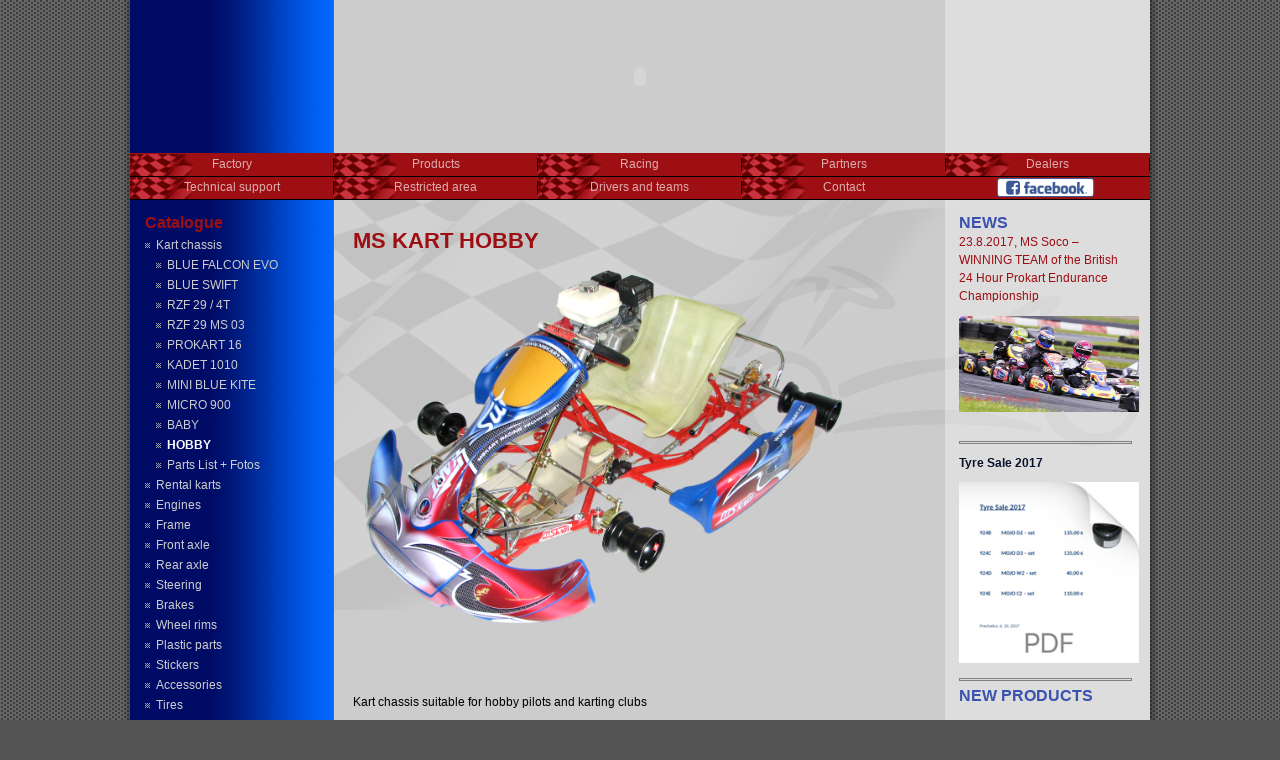

--- FILE ---
content_type: text/html
request_url: https://mskart.fi/en/catalogue/ms-kart-hobby.html
body_size: 4887
content:
<!DOCTYPE html PUBLIC "-//W3C//DTD XHTML 1.0 Strict//EN" "http://www.w3.org/TR/xhtml1/DTD/xhtml1-strict.dtd">
<html xmlns="http://www.w3.org/1999/xhtml" lang="en" xml:lang="en">


<!-- Mirrored from www.mskart.cz/new/en/catalogue/ms-kart-hobby by HTTrack Website Copier/3.x [XR&CO'2014], Wed, 25 Oct 2017 12:59:38 GMT -->
<!-- Added by HTTrack --><meta http-equiv="content-type" content="text/html;charset=utf-8" /><!-- /Added by HTTrack -->
<head>
<meta http-equiv="Content-Type" content="text/html; charset=utf-8" />
  <meta http-equiv="X-UA-Compatible" content="IE=EmulateIE7" />  
  <meta http-equiv="Content-Type" content="text/html; charset=utf-8" />
<link rel="shortcut icon" href="../../files/mskart2_favicon.ico" type="image/x-icon" />
  <title>MS KART HOBBY | MS KART, Milan Šimák</title>  
  <style type="text/css" media="all">@import "../../modules/lightbox2/css/lightbox-rtl.css";</style>
<style type="text/css" media="all">@import "../../modules/node/node.css";</style>
<style type="text/css" media="all">@import "../../modules/system/defaults.css";</style>
<style type="text/css" media="all">@import "../../modules/system/system.css";</style>
<style type="text/css" media="all">@import "../../modules/user/user.css";</style>
<style type="text/css" media="all">@import "../../sites/all/modules/fckeditor/fckeditor.css";</style>
<style type="text/css" media="all">@import "../../themes/mskart2/style.css";</style>
  <script type="text/javascript" src="../../misc/jquery.js"></script>
<script type="text/javascript" src="../../misc/drupal.js"></script>
<script type="text/javascript" src="../../modules/jquery_update/compat.js"></script>
<script type="text/javascript" src="../../modules/lightbox2/js/lightbox.js"></script>
<script type="text/javascript" src="../../themes/mskart2/script.js"></script>
<script type="text/javascript">Drupal.extend({ settings: { "googleanalytics": { "trackOutgoing": 1, "trackMailto": 1, "trackDownload": 1, "trackDownloadExtensions": "7z|aac|avi|csv|doc|exe|flv|gif|gz|jpe?g|js|mp(3|4|e?g)|mov|pdf|phps|png|ppt|rar|sit|tar|torrent|txt|wma|wmv|xls|xml|zip", "LegacyVersion": 0 }, "lightbox2": { "rtl": true, "file_path": "/new/(\\w\\w/)files", "base_path": "/new/", "default_image": "/new/modules/lightbox2/images/brokenimage.jpg", "border_size": 10, "font_color": "000", "box_color": "fff", "top_position": "", "overlay_opacity": 0.8, "overlay_color": "000", "disable_close_click": true, "resize_sequence": 0, "resize_speed": 400, "fade_in_speed": 400, "slide_down_speed": 600, "use_alt_layout": false, "disable_resize": false, "disable_zoom": false, "force_show_nav": false, "loop_items": false, "node_link_text": "View Image Details", "node_link_target": false, "image_count": "Image !current of !total", "page_count": "Page !current of !total", "video_count": "Video !current of !total", "lite_press_x_close": "press \x3ca href=\"#\" onclick=\"hideLightbox(); return FALSE;\"\x3e\x3ckbd\x3ex\x3c/kbd\x3e\x3c/a\x3e to close", "enable_login": false, "enable_contact": false, "keys_close": "c x 27", "keys_previous": "p 37", "keys_next": "n 39", "keys_zoom": "z", "keys_play_pause": "32", "display_image_size": "", "image_node_sizes": "()", "trigger_lightbox_classes": "", "trigger_lightbox_group_classes": "", "trigger_slideshow_classes": "", "trigger_lightframe_classes": "", "trigger_lightframe_group_classes": "", "custom_class_handler": 0, "custom_trigger_classes": "", "disable_for_gallery_lists": true, "disable_for_acidfree_gallery_lists": true, "enable_acidfree_videos": false, "slideshow_interval": 5000, "slideshow_automatic_start": true, "slideshow_automatic_exit": true, "show_play_pause": true, "pause_on_next_click": false, "pause_on_previous_click": true, "loop_slides": false, "iframe_width": 600, "iframe_height": 400, "iframe_border": 1, "enable_video": false } } });</script>
  <!--[if IE 6]><link rel="stylesheet" href="/new/themes/mskart2/style.ie6.css" type="text/css" /><![endif]-->  
  <!--[if IE 7]><link rel="stylesheet" href="/new/themes/mskart2/style.ie7.css" type="text/css" media="screen" /><![endif]-->
  <script type="text/javascript">if (Drupal.jsEnabled) {$(document).ready(function(){
				window.setTimeout("artNoStyleAdding(document)", 2000);});}</script>
  <script type="text/javascript"> </script>
</head>

<body>
<div id="art-main">
<div class="art-Sheet">
    <div class="art-Sheet-tl"></div>
    <div class="art-Sheet-tr"></div>
    <div class="art-Sheet-bl"></div>
    <div class="art-Sheet-br"></div>
    <div class="art-Sheet-tc"></div>
    <div class="art-Sheet-bc"></div>
    <div class="art-Sheet-cl"></div>
    <div class="art-Sheet-cr"></div>
    <div class="art-Sheet-cc"></div>
    <div class="art-Sheet-body">
<div class="art-Header">
<embed type="application/x-shockwave-flash" pluginspage="http://www.macromedia.com/go/getflashplayer" src="../../themes/mskart2/images/header.swf" width="1020" height="153" play="true" loop="true" menu="true" wmode="opaque"></embed>

</div>
<div class="art-nav">
        <div class="l"></div>
    <div class="r"></div>
            <div class="facebook"><a href="https://www.facebook.com/www.mskart.cz"><img src="../../files/u1/fb.png" width="99" height="19" alt="" /></a></div>

<ul class="art-menu">
<li class="leaf"><a href="../company/company.html"><span class="l"></span><span class="r"></span><span class="t">Factory</span></a></li>
<li class="leaf"><a href="ms-kart-blue-falcon-evo.html"><span class="l"></span><span class="r"></span><span class="t">Products</span></a></li>
<li class="leaf"><a href="../racing/season-2017.html"><span class="l"></span><span class="r"></span><span class="t">Racing</span></a></li>
<li class="leaf"><a href="../partners/commercial-representation.html"><span class="l"></span><span class="r"></span><span class="t">Partners</span></a></li>
<li class="leaf"><a href="../company/dealers.html"><span class="l"></span><span class="r"></span><span class="t">Dealers</span></a></li>
<li class="leaf"><a href="../technical-support/technical-support.html"><span class="l"></span><span class="r"></span><span class="t">Technical support</span></a></li>
<li class="leaf"><a href="../restricted-area/restricted-area.html"><span class="l"></span><span class="r"></span><span class="t">Restricted area</span></a></li>
<li class="leaf"><a href="../racing/drivers-and-teams.html"><span class="l"></span><span class="r"></span><span class="t">Drivers and teams</span></a></li>
<li class="leaf"><a href="../company/contact.html"><span class="l"></span><span class="r"></span><span class="t">Contact</span></a></li>

</ul>
	</div>
<div class="art-contentLayout">
<div class="art-sidebar1"><div class="art-Block clear-block block block-menu" id="block-menu-267">
    <div class="art-Block-body">

		
			<h2 class="subject">Catalogue</h2>
    
	<div class="art-BlockContent content">
	    <div class="art-BlockContent-body">
	
		
<ul class="menu">
<li class="expanded"><a href="ms-kart-blue-falcon-evo.html">Kart chassis</a>
<ul class="menu">
<li class="leaf"><a href="ms-kart-blue-falcon-evo.html">BLUE FALCON EVO</a></li>
<li class="leaf"><a href="ms-kart-blue-swift.html">BLUE SWIFT</a></li>
<li class="leaf"><a href="ms-kart-rzf-29-4t.html">RZF 29 / 4T</a></li>
<li class="leaf"><a href="ms-kart-rzf-29-brakes-model-ms-03.html">RZF 29 MS 03</a></li>
<li class="leaf"><a href="ms-kart-prokart-16.html">PROKART 16</a></li>
<li class="leaf"><a href="ms-kart-kadet-1010.html">KADET 1010</a></li>
<li class="leaf"><a href="ms-kart-mini-blue-kite.html">MINI BLUE KITE</a></li>
<li class="leaf"><a href="ms-kart-micro-900.html">MICRO 900</a></li>
<li class="leaf"><a href="ms-kart-baby.html">BABY</a></li>
<li class="leaf"><a href="ms-kart-hobby.html" class="active">HOBBY</a></li>
<li class="leaf"><a href="../shop/parts-list-fotos.html">Parts List + Fotos</a></li>

</ul>
</li>
<li class="collapsed"><a href="ms-kart-red-condor.html">Rental karts</a></li>
<li class="collapsed"><a href="vm-125-m-02b.html">Engines</a></li>
<li class="leaf"><a href="../shop/parts-list-fotos-6.html">Frame</a></li>
<li class="leaf"><a href="../shop/parts-list-fotos-7.html">Front axle</a></li>
<li class="leaf"><a href="../shop/parts-list-fotos-8.html">Rear axle</a></li>
<li class="leaf"><a href="../shop/parts-list-fotos-9.html">Steering</a></li>
<li class="leaf"><a href="../shop/parts-list-fotos-10.html">Brakes</a></li>
<li class="leaf"><a href="../shop/parts-list-fotos-11.html">Wheel rims</a></li>
<li class="leaf"><a href="../shop/parts-list-fotos-12.html">Plastic parts</a></li>
<li class="leaf"><a href="../shop/parts-list-fotos-24.html">Stickers</a></li>
<li class="leaf"><a href="../shop/parts-list-fotos-13.html">Accessories</a></li>
<li class="leaf"><a href="../shop/parts-list-fotos-14.html">Tires</a></li>
<li class="leaf"><a href="../shop/parts-list-fotos-15.html">Engine spare parts</a></li>
<li class="leaf"><a href="../shop/parts-list-fotos-16.html">Measurement tools</a></li>
<li class="leaf"><a href="../shop/parts-list-fotos-18.html">Carburetter</a></li>
<li class="leaf"><a href="../shop/parts-list-fotos-17.html">Helmets</a></li>
<li class="leaf"><a href="../shop/parts-list-fotos-20.html">BAR Radiators</a></li>
<li class="leaf"><a href="../shop/parts-list-fotos-21.html">Clothing + Accessories</a></li>
<li class="leaf"><a href="../shop/parts-list-fotos-22.html">Spare parts ROTAX</a></li>
<li class="leaf"><a href="../shop/parts-list-fotos-23.html">HONDA GX 390</a></li>
<li class="leaf"><a href="ms-superkart.html">SUPERKART</a></li>
<li class="leaf"><a href="xeramic-0.html">Xeramic</a></li>
<li class="leaf"><a href="new-products.html">New products</a></li>
<li class="collapsed"><a href="spare-parts-and-accessories.html">Sale</a></li>

</ul>

	    </div>
	</div>
	

    </div>
</div>
</div><div class="art-content">
              
<div class="art-Post">
    <div class="art-Post-body">
<div class="art-Post-inner">
<div class="art-PostContent">

</div>
<div class="cleared"></div>

</div>

    </div>
</div>
<div class="art-Post">
    <div class="art-Post-body">
<div class="art-Post-inner">
<h2 class="art-PostHeader"> MS KART HOBBY</h2>
<div class="art-PostContent">
<div class="art-article"><p><img alt="HOBBY" src="../../files/u1/hobby/hobby_komplet.png" width="500" height="374" /></p>
<p>&#160;</p>
<p style="margin-bottom: 0cm">&#160;</p>
<p style="margin-bottom: 0cm"><font face="Arial, sans-serif">Kart chassis suitable for hobby pilots and karting clubs&#160;</font></p>
<p>&#160;</p>
<p>&#160;</p>
<p><strong>Chassis technical data:&#160;</strong></p>
<table border="0" cellspacing="0">
<tbody>
<tr>
<td><strong>Frame:</strong></td>
<td>Cr-Mo4 Ø 30x2,0 mm</td>
</tr>
<tr>
<td><strong>Wheel base:</strong></td>
<td>1040 mm</td>
</tr>
<tr>
<td><strong><strong>Rear axle</strong>:</strong></td>
<td>Ø 30/1000 mm - full</td>
</tr>
<tr>
<td>&#160;</td>
<td>&#160;</td>
</tr>
<tr>
<td colspan="2">
<p>&#160;</p>
<p><strong>Options:<br />
            </strong>Chassis MS KART HOBBY (ref. 005C)<br />
            - without engine and drive, without tyres</p>
<p><strong>Complete kart MS KART HOBBY with HONDA GX 160 engine (ref. 037A)<br />
            </strong>- HONDA GX 160 engine model RHQ4 (4-stroke single cylinder, 5,5 HP)<br />
            - chain drive (ČZ Type 428)<br />
            - including Raptor tyres, ready to drive</p>
<p><strong>Complete kart MS KART HOBBY with HONDA GX 200 engine (ref. 037Aa)<br />
            </strong>- HONDA GX 200 engine model RHQ4 (4-stroke single cylinder, 6,5 HP)<br />
            - chain drive (ČZ Type 428)<br />
            - including Raptor tyres, ready to drive</p>
<p><strong>Chassis description:<br />
            </strong>- hydraulic MS&#160;KART brake model Hobby<br />
            - self ventilated brake disc<br />
            - aluminium wheel rims<br />
            - immitation leather steering wheel</p>
<p>- laminate seat in sliding construction +/- 130 mm<br />
            - adjustable pedals +/- 80 mm<br />
            - adjustable steering wheel height +/- 50 mm<br />
            - stub axles&#160;Ø&#160;17 mm<br />
            - steel rear bumper</p>
<p>&#160;</p>
</td>
</tr>
</tbody>
</table>
<p><a rel="lightbox[mini_micro]" href="../../files/u1/hobby/HOBBY_detail_01.png" style="color: rgb(41, 10, 11); "><img alt="HOBBY" src="../../files/u1/hobby/HOBBY_detail_01.png" width="250" height="133" /></a></p>
<p><a rel="lightbox[mini_micro]" href="../../files/u1/hobby/HOBBY_detail_02.png" style="color: rgb(41, 10, 11); "><img alt="HOBBY" src="../../files/u1/hobby/HOBBY_detail_02.png" width="250" height="180" /></a></p>
<p><a rel="lightbox[mini_micro]" href="../../files/u1/hobby/HOBBY_detail_03.png" style="color: rgb(41, 10, 11); "><img alt="HOBBY" src="../../files/u1/hobby/HOBBY_detail_03.png" width="250" height="201" /></a></p>
<p><a rel="lightbox[mini_micro]" href="../../files/u1/hobby/HOBBY_detail_05.png" style="color: rgb(41, 10, 11); "><img alt="HOBBY" src="../../files/u1/hobby/HOBBY_detail_05.png" width="250" height="222" /></a><span style="font-family: Arial; ">&#160;</span></p>
</div>
</div>
<div class="cleared"></div>

</div>

    </div>
</div>
</div>
<div class="art-sidebar2"><div class="art-Block clear-block block block-block" id="block-block-7">
    <div class="art-Block-body">

		
			<h2 class="subject">NEWS</h2>
    
	<div class="art-BlockContent content">
	    <div class="art-BlockContent-body">
	
		<h2><a href="../racing/season-2017.html" style="font-family: Tahoma, Arial, Helvetica, sans-serif; font-size: 12px; font-weight: normal;">23.8.2017, MS Soco – WINNING TEAM of the British 24 Hour Prokart Endurance Championship</a></h2>
<p><strong><a href="../racing/season-2017.html"> <img src="../../files/u1/zavodni_cinnost/2017/2017_069.jpg" width="180" height="96" alt="" /></a><br type="_moz" /><br />
</strong></p>
<hr />
<p><strong>Tyre Sale 2017</strong></p>
<p><a href="../../files/u1/vyprodej/Sale_tyres_2017.pdf"><img src="../../files/u1/vyprodej/Sale_tyres_2017.jpg" width="180" height="181" alt="" /></a></p>
<hr />
<h2>NEW PRODUCTS&#160;</h2>
<p class="MsoNormal" style="margin-bottom:6.0pt;line-height:16.5pt"><a href="new-products.html"><b><span style="font-size:9.0pt;font-family:&quot;Tahoma&quot;,&quot;sans-serif&quot;;color:red;mso-fareast-language:CS">844Ca, Cb</span></b> <b><span style="font-size: 9pt; font-family: Tahoma, sans-serif;">MS KART tyre bag - blue, red&#160;</span></b></a></p>
<p class="MsoNormal" style="margin-bottom:6.0pt;line-height:16.5pt"><a href="new-products.html" style="color: rgb(41, 10, 11);"><img src="../../files/u1/novinky/844Ca.png" width="150" height="179" alt="" /></a></p>
<hr />
<p class="MsoNormal" style="margin-bottom:6.0pt;line-height:16.5pt"><a href="new-products.html"><b><span style="font-size:9.0pt;font-family:&quot;Tahoma&quot;,&quot;sans-serif&quot;;color:red;mso-fareast-language:CS">863Bb, Bc</span></b> <b><span style="font-size: 9pt; font-family: Tahoma, sans-serif;">Flag MS KART „Beach“ 220 cm and 340 cm</span></b></a></p>
<p class="MsoNormal" style="margin-bottom: 6pt; line-height: 16.5pt;"><a href="new-products.html"><img src="../../files/u1/novinky/863Bb.png" width="100" height="262" alt="" /></a></p>
<hr />
<p class="MsoNormal" style="margin-bottom:6.0pt;line-height:16.5pt"><a href="new-products.html"><b><span style="font-size:9.0pt;font-family:&quot;Tahoma&quot;,&quot;sans-serif&quot;;color:red;mso-fareast-language:CS">863Ca</span></b> <b><span style="font-size: 9pt; font-family: Tahoma, sans-serif;">Flag MS KART 130 x 85 cm</span></b></a></p>
<p class="MsoNormal" style="margin-bottom: 6pt; line-height: 16.5pt;"><a href="new-products.html"><img src="../../files/u1/novinky/863Ca.png" width="150" height="101" alt="" /></a></p>
<hr />
<p class="MsoNormal" style="margin-bottom: 6pt; line-height: 16.5pt;"><a href="new-products.html"><strong>850Ge - Bodywork stickers MS KART - model 2017</strong></a><b><span style="font-size: 9pt; font-family: Tahoma, sans-serif;"><a href="new-products.html"><br />
</a></span></b><a href="new-products.html"><img src="../../files/u1/novinky/850Ge.jpg" width="150" height="112" alt="" /></a></p>
<hr />
<p class="MsoNormal" style="margin-bottom: 6pt; line-height: 16.5pt;"><a href="new-products.html"><b><span style="font-size: 9pt; font-family: Tahoma, sans-serif; color: red;">861Ca&#160;</span></b><b><span style="font-size: 9pt; font-family: Tahoma, sans-serif;">T-shirt MS KART – black<br />
</span></b></a><a href="new-products.html"><img src="../../files/u1/novinky/861Ca.png" width="150" height="112" alt="" /></a></p>
<hr />
<p class="MsoNormal" style="margin-bottom: 6pt; line-height: 16.5pt;"><a href="new-products.html"><b><span style="font-size: 9pt; font-family: Tahoma, sans-serif; color: red;">861Cb </span></b><b><span style="font-size: 9pt; font-family: Tahoma, sans-serif;">T-shirt MS KART – for kids</span></b></a></p>
<p class="MsoNormal" style="margin-bottom:6.0pt;line-height:16.5pt"><a href="new-products.html"><img src="../../files/u1/novinky/861Cb.png" width="150" height="112" alt="" /></a></p>
<hr />
<p class="MsoNormal" style="margin-bottom: 6pt; line-height: 16.5pt;"><a href="../../files/u1/novinky/Tab_velik_kombinezy_MIR_aj.pdf" style="color: rgb(41, 10, 11);"><img src="../../files/u1/novinky/Tab_velik_kombinezy_MIR.jpg" width="136" height="190" alt="" /></a></p>
<hr />
<p><strong>Total sale clothing 2017</strong></p>
<p><a href="../../files/u1/vyprodej/Total_sale_clothing_2017.pdf" style="color: rgb(41, 10, 11);"><img src="../../files/u1/vyprodej/Total_sale_clothing_2017.jpg" width="180" height="243" alt="" /></a></p>
<hr />
<p><a href="ms-kart-mini-red-sparrow.html"><img src="../../files/u1/moni_red_sparrow/MS-KART-MINI-RED-SPARROW.png" width="180" height="132" alt="" /><br />
New rental kart for kids MS KART MINI RED SPARROW</a></p>
<hr />
<p><a href="ms-kart-indoor-red-condor.html"><img src="../../files/u1/indoor_red_condor/indoor_red_condor_3.png" width="180" height="161" alt="" /><br type="_moz" /><br />
</a><a href="ms-kart-indoor-red-condor.html"><strong>„New rent kart model MS KART RED CONDOR“</strong></a></p>
<hr />
<p>&#160;</p>
<p><a href="http://www.kd2000.at/"><img src="../../files/u1/loga/aom.jpg" width="150" height="50" alt="" /></a></p>
<p><a href="http://www.mskart.nl/" style="color: rgb(41, 10, 11);"><img src="../../files/u1/loga/logo-karting-paradise.jpg" width="150" height="26" alt="" /></a></p>
<p><a href="http://www.lucasracing.co.uk/" style="color: rgb(41, 10, 11);"><img src="../../files/u1/loga/logo_lucas.jpg" width="150" height="66" alt="" /></a></p>
<p><strong><a href="http://www.moto-schuette.de/"><img src="../../files/u1/loga/logo_schuette.gif" width="150" height="19" alt="" /></a></strong></p>
<p><strong><a href="http://www.martimotorsport.ch/" style="color: rgb(41, 10, 11);"><img src="../../files/u1/loga/logo_garage_w_marti.jpg" width="150" height="48" alt="" /></a></strong></p>
<p><strong><a href="http://hb-kart-racing.de/" style="color: rgb(41, 10, 11);"><img src="../../files/u1/loga/Logo_HB_Kart_Racing.png" width="150" height="102" alt="" /></a></strong></p>
<p><a href="http://superpromotor.eu/"><strong><img src="../../files/u1/loga/logo_superpromotor.png" width="150" height="37" alt="" /></strong></a></p>
<p><strong><a href="http://katalog.autopes.cz/"><img src="../../files/u1/loga/logo_autopes.png" width="150" height="24" alt="" /></a></strong></p>
<p><img src="../../files/u1/loga/logo-warspeed.png" width="150" height="24" alt="" /><strong><br />
<a href="http://www.ms-karting.com/"><img src="../../files/u1/loga/logo_ms-karting.png" width="150" height="51" alt="" /></a><br />
</strong></p>
<p><strong><a href="http:// http://www.mega-kart.com"><img src="../../files/u1/loga/Mega-Logo-neu.jpg" width="150" height="74" alt="" /></a></strong></p>
<p><a href="http://www.mskart.com.ua/" style="color: rgb(41, 10, 11);"><img src="../../files/u1/loga/MSkart-ukraina.jpg" width="150" height="63" alt="" /></a></p>
<p><strong><img src="../../files/u1/loga/malm-racing.jpg" width="150" height="56" alt="" /></strong></p>
<p><a href="https://www.facebook.com/groups/1131069866920900/?fref=ts" style="color: rgb(41, 10, 11);"><img src="../../files/u1/loga/logo_msracing.jpg" width="150" height="75" alt="" /></a></p>
<p><a href="http://shop.teamlaine.fi/" style="color: rgb(41, 10, 11);"><img src="../../files/u1/loga/logo_teamlaine.jpg" width="150" height="48" alt="" /></a></p>
<p><a href="https://www.facebook.com/puestapuntoracing" style="color: rgb(41, 10, 11);"><img src="../../files/u1/loga/Logo-Puesta-Punto.png" width="150" height="121" alt="" /></a></p>
<p><a href="http://www.mskartbelgium.be/" style="color: rgb(41, 10, 11);"><img src="../../files/u1/loga/gkb.png" width="150" height="101" alt="" /></a></p>
<p class="rteleft"><a href="http://www.autoklub.cz/text/92-aktuality.html" style="color: rgb(41, 10, 11);"><img src="../../files/u1/loga/logo_Asociace_kartingu.gif" width="150" height="151" alt="" /></a></p>
<p class="rteleft"><a href="http://www.poharcr.cz/"><img src="../../files/u1/loga/logo_Pohar-Autoklubu-CR.jpg" width="150" height="55" alt="" /></a></p>
<p class="rteleft"><a href="http://www.mskart.at/" style="color: rgb(41, 10, 11);"><img src="../../files/u1/loga/T43B.png" width="150" height="44" alt="" /></a></p>
<p class="rteleft"><a href="http://www.moravsky-pohar.cz/" style="color: rgb(41, 10, 11);"><img src="../../files/u1/loga/logo_morav_pohar.jpg" width="150" height="81" alt="" /></a></p>
<p class="rteleft"><strong><img src="../../files/u1/loga/s-kart.png" width="150" height="25" alt="" /></strong></p>
<p class="rteleft"><strong><a href="http://www.supervkart.com/" style="color: rgb(41, 10, 11);"><img src="../../files/u1/loga/SperVkart-Logo.jpg" width="150" height="34" alt="" /></a></strong></p>
<p class="rteleft"><strong><a href="http://www.kkart.sk/" style="color: rgb(41, 10, 11);"><img src="../../files/u1/loga/k-kart.png" width="150" height="32" alt="" /></a></strong></p>
<p class="rteleft"><img src="../../files/u1/loga/steinerts.png" width="150" height="28" alt="" /></p>

	    </div>
	</div>
	

    </div>
</div>
</div>
</div>
<div class="cleared"></div>
<div class="art-Footer">
    <div class="art-Footer-inner">
        <div class="art-Footer-text">
        <p>© 2010 - 2012 MS KART</p>
                </div>        
    </div>
    <div class="art-Footer-background"></div>
</div>

    </div>
</div>
<div class="cleared"></div>
<p class="art-page-footer"></p>
</div>


<script type="text/javascript" src="../../modules/google_analytics/googleanalytics.js"></script>
<script type="text/javascript">var gaJsHost = (("https:" == document.location.protocol) ? "https://ssl." : "http://www.");document.write(unescape("%3Cscript src='" + gaJsHost + "google-analytics.com/ga.js' type='text/javascript'%3E%3C/script%3E"));</script>
<script type="text/javascript">try{var pageTracker = _gat._getTracker("UA-25529286-8");pageTracker._trackPageview();} catch(err) {}</script>

</body>

<!-- Mirrored from www.mskart.cz/new/en/catalogue/ms-kart-hobby by HTTrack Website Copier/3.x [XR&CO'2014], Wed, 25 Oct 2017 12:59:38 GMT -->
</html>

--- FILE ---
content_type: text/css
request_url: https://mskart.fi/themes/mskart2/style.css
body_size: 4831
content:
/*
Theme Name: mskart2
Description: mskart2, Artisteer-generated Drupal theme.
Version: 1.0
Author: Artisteer
Author URI: http://artisteer.com/
*/

/* begin Page */

/* Generated with Artisteer version 2.3.0.22833, file checksum is 3C807BE3. */

body
{
	margin: 0 auto;
	padding: 0;
	background-color: #545454;
	background-image: url('images/Page-BgTexture.jpg');
	background-repeat: repeat;
	background-attachment: scroll;
	background-position: top left;
}

#art-main
{
	position: relative;
	width: 100%;
	left: 0;
	top: 0;
}




#art-page-background-gradient
{
	background-position: top left;
}


.cleared
{
	float: none;
	clear: both;
	margin: 0;
	padding: 0;
	border: none;
	font-size:1px;
}


form
{
	padding:0 !important;
	margin:0 !important;
}

table.position
{
	position: relative;
	width: 100%;
	table-layout: fixed;
}


/* Image Assis module support */
body.img_assist
{
  background-color: #545454 !important;
}
/* end Page */

/* begin Box, Sheet */
.art-Sheet
{
	position:relative;
	z-index:0;
	margin:0 auto;
	width: 1034px;
	min-width:31px;
	min-height:31px;
}

.art-Sheet-body
{
	position: relative;
	z-index: 1;
	padding: 7px;
	background-image: url(images/pruh2.png);
	background-repeat: repeat;
}

.art-Sheet-tr, .art-Sheet-tl, .art-Sheet-br, .art-Sheet-bl, .art-Sheet-tc, .art-Sheet-bc,.art-Sheet-cr, .art-Sheet-cl
{
	position:absolute;
	z-index:-1;
}

.art-Sheet-tr, .art-Sheet-tl, .art-Sheet-br, .art-Sheet-bl
{
	width: 58px;
	height: 58px;
	background-image: url('images/Sheet-s.png');
}

.art-Sheet-tl
{
	top:0;
	left:0;
	clip: rect(auto, 29px, 29px, auto);
}

.art-Sheet-tr
{
	top: 0;
	right: 0;
	clip: rect(auto, auto, 29px, 29px);
}

.art-Sheet-bl
{
	bottom: 0;
	left: 0;
	clip: rect(29px, 29px, auto, auto);
}

.art-Sheet-br
{
	bottom: 0;
	right: 0;
	clip: rect(29px, auto, auto, 29px);
}

.art-Sheet-tc, .art-Sheet-bc
{
	left: 29px;
	right: 29px;
	height: 58px;
	background-image: url('images/Sheet-h.png');
}

.art-Sheet-tc
{
	top: 0;
	clip: rect(auto, auto, 29px, auto);
}

.art-Sheet-bc
{
	bottom: 0;
	clip: rect(29px, auto, auto, auto);
}

.art-Sheet-cr, .art-Sheet-cl
{
	top: 29px;
	bottom: 29px;
	width: 58px;
	background-image: url('images/Sheet-v.png');
}

.art-Sheet-cr
{
	right:0;
	clip: rect(auto, auto, auto, 29px);
}

.art-Sheet-cl
{
	left:0;
	clip: rect(auto, 29px, auto, auto);
}

.art-Sheet-cc
{
	position:absolute;
	z-index:-1;
	top: 29px;
	left: 29px;
	right: 29px;
	bottom: 29px;
	background-color: #CCCCCC;
}


.art-Sheet
{
	margin-top: -7px !important;
}

#art-page-background-simple-gradient, #art-page-background-gradient, #art-page-background-glare
{
	min-width:1034px;
}

/* end Box, Sheet */

/* begin Header */
div.art-Header
{
	margin: 0 auto;
	position: relative;
	z-index:0;
	width: 1020px;
	height: 153px;
}


div.art-Header-jpeg
{
	position: absolute;
	z-index:-1;
	top: 0;
	left: 0;
	width: 1020px;
	height: 153px;
	background-image: url('images/Header.jpg');
	background-repeat: no-repeat;
	background-position: center center;
}
/* end Header */

/* begin Menu */
/* menu structure */

.art-menu a, .art-menu a:link, .art-menu a:visited, .art-menu a:hover
{
	text-align:center;
	text-decoration:none;
	outline:none;
	letter-spacing:normal;
	word-spacing:normal;
}

.art-menu, .art-menu ul
{
	margin: 0;
	padding: 0;
	border: 0;
	list-style-type: none;
	display: block;
}

.art-menu li
{
	margin: 0;
	padding: 0;
	border: 0;
	display: block;
	float: left;
	position: relative;
	z-index: 5;
	background:none;
}

.art-menu li:hover
{
	z-index: 10000;
	white-space: normal;
}

.art-menu li li
{
	float: none;
}

.art-menu ul
{
	visibility: hidden;
	position: absolute;
	z-index: 10;
	left: 0;
	top: 0;
	background:none;
}

.art-menu li:hover>ul
{
	visibility: visible;
	top: 100%;
}

.art-menu li li:hover>ul
{
	top: 0;
	left: 100%;
}

.art-menu:after, .art-menu ul:after
{
	content: ".";
	height: 0;
	display: block;
	visibility: hidden;
	overflow: hidden;
	clear: both;
}
.art-menu, .art-menu ul
{
	min-height: 0;
}

.art-menu ul
{
	background-image: url(images/spacer.gif);
	padding: 10px 30px 30px 30px;
	margin: -10px 0 0 -30px;
}

.art-menu ul ul
{
	padding: 30px 30px 30px 10px;
	margin: -30px 0 0 -10px;
}





/* menu structure */

.art-menu
{
	padding: 0px 0px 0px 0px;
}

.art-nav
{
	position: relative;
	height: 46px;
	z-index: 100;
}

.art-nav .l, .art-nav .r
{
	position: absolute;
	z-index: -1;
	top: 0;
	height: 46px;
	background-image: url('images/nav.png');
	border-bottom-width: 1px;
	border-bottom-style: solid;
	border-bottom-color: #000;
}

.art-nav .l
{
	left: 0;
	right:0px;
}

.art-nav .r
{
	right: 0;
	width: 1020px;
	clip: rect(auto, auto, auto, 1020px);
}


/* end Menu */

/* begin MenuItem */
.art-menu ul li
{
	clear: both;
}

.art-menu a
{
	position:relative;
	display: block;
	overflow:hidden;
	height: 23px;
	cursor: pointer;
	text-decoration: none;
	margin-right: 0px;
	margin-left: 0px;
	width: 203px;
	background-image: url(images/but_u.png);
	background-repeat: no-repeat;
}


.art-menu a .r, .art-menu a .l
{
	position:absolute;
	display: block;
	top:0;
	z-index:-1;
	height: 69px;
	background-image: url('images/MenuItem.png');
	
}

.art-menu a .l
{
	left:0;
	right:0px;

}

.art-menu a .r
{
	width:400px;
	right:0;
	clip: rect(auto, auto, auto, 400px);

}

.art-menu a .t 
{
	font-family: Arial, Helvetica, Sans-Serif;
	font-size: 12px;
	font-style: normal;
	font-weight: normal;
	color: #DDABAD;
	padding: 0 0px;
	margin: 0 0px;
	line-height: 23px;
	text-align: center;
}

.art-menu a:hover .l, .art-menu a:hover .r
{
	top:-23px;
}

.art-menu li:hover>a .l, .art-menu li:hover>a .r
{
	top:-23px;
}

.art-menu li:hover a .l, .art-menu li:hover a .r
{
	top:-23px;
}
.art-menu a:hover .t
{
	color: #FFFFFF;
	
}

.art-menu li:hover a .t
{
	color: #FFFFFF;
}

.art-menu li:hover>a .t
{
	color: #FFFFFF;
}



/* end MenuItem */

/* begin MenuSeparator */
.art-nav .art-menu-separator
{
	display: block;
	width: 1px;
	height: 23px;
	background-image: url('images/MenuSeparator.png');
}

/* end MenuSeparator */

/* begin ContentLayout */
.art-contentLayout
{
	position: relative;
	margin-bottom: 0px;
	width: 1020px;
}
/* end ContentLayout */

/* begin Box, Block */
.art-Block
{
	position:relative;
	z-index:0;
	margin:0 auto;
	min-width:1px;
	min-height:1px;
}

.art-Block-body
{
	position: relative;
	z-index: 1;
	padding: 10px;
}



.art-Block
{
	margin: 5px;
}



#banner1, #banner2, #banner3, #banner4, #banner5, #banner6
{
	margin: 5px;
}

/* end Box, Block */

/* begin Box, BlockContent */
.art-BlockContent
{
	position:relative;
	z-index:0;
	margin:0 auto;
	min-width:1px;
	min-height:1px;
}

.art-BlockContent-body
{
	position: relative;
	z-index: 1;
	padding: 0px;
}



.art-BlockContent-body
{
	color:#0B102D;
font-family: Tahoma, Arial, Helvetica, Sans-Serif;
font-size: 12px;
font-style: normal;
font-weight: normal;
}

.art-BlockContent-body a:link
{
color: #9D0F13; 
font-family: Tahoma, Arial, Helvetica, Sans-Serif;
	text-decoration: none;
	
}

.art-BlockContent-body a:visited, .art-BlockContent-body a.visited
{
	color: #7F2E31;
font-family: Tahoma, Arial, Helvetica, Sans-Serif;
text-decoration: none;

}

.art-BlockContent-body a:hover, .art-BlockContent-body a.hover
{
	/* color: #A5272B; */
	color: #333;
	font-family: Tahoma, Arial, Helvetica, Sans-Serif;
	text-decoration: none;
}

.art-BlockContent-body ul.menu li a.active
{
	font-weight: bold;
	color: #333;
}

.art-BlockContent-body ul
{
	list-style-type: none;
	color: #0B102D;
	margin:0;
	padding:0;
}

.art-BlockContent-body li
{
font-family: Tahoma, Arial, Helvetica, Sans-Serif;
font-size: 12px;
text-decoration: none;
}

.art-BlockContent-body ul li
{
	padding:0px 0 0px 11px;
	background-image: url('images/BlockContentBullets.png');
	background-repeat:no-repeat;
	margin:0.5em 0 0.5em 0;
	line-height:1.2em;
}



.art-BlockContent-body .calendar-calendar td a:visited, .art-BlockContent-body .calendar-calendar td a.visited
{
	color: #9D0F13;
}

.art-BlockContent-body  .links li
{
	float: left;
	padding: 0 0 0 1em;
	background-image: none;
}

.art-BlockContent-body .calendar-calendar td a:hover
{
	text-decoration:underline;
}

.art-BlockContent-body table td.mini a
{
	font-weight:normal;
}

.art-BlockContent-body table td div.mini-day-on a 
{
	text-decoration:underline;
}

.art-BlockContent-body .calendar-calendar td a
{
	text-decoration:none;
}

/* end Box, BlockContent */

/* begin Box, Post */
.art-Post
{
	position:relative;
	z-index:0;
	margin:0 auto;
	min-width:1px;
	min-height:1px;
}

.art-Post-body
{
	position: relative;
	z-index: 1;
	padding-top: 4px;
	padding-right: 15px;
	padding-bottom: 7px;
	padding-left: 15px;
}



.art-Post
{
	margin: 5px;
}

/* Start images */
a img
{
	border: 0;
}

.art-article img, img.art-article
{
	/* border: solid 1px #000000; */
	text-align: center;	/* margin: 1em; */
}

.art-metadata-icons img
{
	border: none;
	vertical-align: middle;
	margin: 2px;
}
/* Finish images */

/* Start tables 

.art-article table, table.art-article
{
	border-collapse: collapse;
	margin: 1px;
	width:auto;
}

.art-article table, table.art-article .art-article tr, .art-article th, .art-article td
{
	background-color:Transparent;
}

.art-article th, .art-article td
{
	padding: 2px;
	border: solid 1px #B5B5B5;
	vertical-align: top;
	text-align:left;
} */

.art-article th
{
	text-align: center;
	vertical-align: middle;
	/* padding: 7px; */
}

/* Finish tables */

pre
{
	overflow: auto;
	padding: 0.1em;
}



fieldset
{
	margin: 1em 0;
	padding: 1em;
	border: solid 1px #B5B5B5;
	width: 95%;
}

/* end Box, Post */

/* begin PostHeaderIcon */
.art-PostHeader
{
	text-decoration:none;
	margin: 0.2em 0;
	padding: 0;
	font-weight:normal;
	font-style:normal;
	letter-spacing:normal;
	word-spacing:normal;
	font-variant:normal;
	text-decoration:none;
	font-variant:normal;
	text-transform:none;
	text-align:left;
	text-indent:0;
	line-height:inherit;
font-family: Arial, Helvetica, Sans-Serif;
font-size: 22px;
font-style: normal;
font-weight: bold;
text-align: left;
	color: #9D0F13;
}

.art-PostHeader a, .art-PostHeader a:link, .art-PostHeader a:visited, .art-PostHeader a:hover
{
font-family: Arial, Helvetica, Sans-Serif;
font-size: 22px;
font-style: normal;
font-weight: bold;
text-align: left;
	margin:0;
	color: #9D0F13;
}

/* end PostHeaderIcon */

/* begin PostHeader */
.art-PostHeader a:link
{
font-family: Arial, Helvetica, Sans-Serif;
text-decoration: none;
text-align: left;
  color: #9D0F13;
}

.art-PostHeader a:visited, .art-PostHeader a.visited
{
font-family: Arial, Helvetica, Sans-Serif;
text-decoration: none;
text-align: left;
  color: #8B2124;
}

.art-PostHeader a:hover, .art-PostHeader a.hovered
{
font-family: Arial, Helvetica, Sans-Serif;
text-decoration: none;
text-align: left;
  color: #1A1A1A;
}
/* end PostHeader */

/* begin PostContent */
/* Content Text Font & Color (Default) */
body
{
font-family: Tahoma, Arial, Helvetica, Sans-Serif;
font-size: 12px;
font-style: normal;
font-weight: normal;
  color: #000000;
}


.art-PostContent p 
{
	margin: 0.5em 0;
}

.art-PostContent, .art-PostContent p
{
font-family: Tahoma, Arial, Helvetica, Sans-Serif;
font-size: 12px;
font-style: normal;
font-weight: normal;
text-align: left;
line-height: 150%;
  color: #000000;
}

.art-PostContent
{
  margin:0;
}


/* Start Content link style */
/*
The right order of link pseudo-classes: Link-Visited-Hover-Focus-Active.
http://www.w3schools.com/CSS/css_pseudo_classes.asp
http://meyerweb.com/eric/thoughts/2007/06/11/who-ordered-the-link-states/
*/
a
{
font-family: Tahoma, Arial, Helvetica, Sans-Serif;
text-decoration: underline;
  color: #9D0F13;
}

/* Adds special style to an unvisited link. */
a:link
{
font-family: Tahoma, Arial, Helvetica, Sans-Serif;
text-decoration: underline;
  color: #9D0F13;
}

/* Adds special style to a visited link. */
a:visited, a.visited
{
font-family: Tahoma, Arial, Helvetica, Sans-Serif;
text-decoration: none;
  color: #7C1D20;
}

/* :hover - adds special style to an element when you mouse over it. */
a:hover, a.hover
{
font-family: Tahoma, Arial, Helvetica, Sans-Serif;
text-decoration: none;
  color: #290A0B;
}

/* Finish Content link style */

/* Resert some headings default style & links default style for links in headings*/
h1, h2, h3, h4, h5, h6,
h1 a, h2 a, h3 a, h4 a, h5 a, h6 a
h1 a:hover, h2 a:hover, h3 a:hover, h4 a:hover, h5 a:hover, h6 a:hover
h1 a:visited, h2 a:visited, h3 a:visited, h4 a:visited, h5 a:visited, h6 a:visited
{
  font-weight: normal;
  font-style: normal;
  text-decoration: none;
}


/* Start Content headings Fonts & Colors  */
h1, h1 a, h1 a:link, h1 a:visited, h1 a:hover
{
font-family: Arial, Helvetica, Sans-Serif;
font-size: 28px;
font-style: normal;
font-weight: bold;
text-align: left;
  color: #9D0F13;
}

h2, h2 a, h2 a:link, h2 a:visited, h2 a:hover
{
font-family: Arial, Helvetica, Sans-Serif;
font-size: 22px;
font-style: normal;
font-weight: bold;
text-align: left;
  color: #9D0F13;
}

h3, h3 a, h3 a:link, h3 a:visited, h3 a:hover
{
font-family: Arial, Helvetica, Sans-Serif;
font-size: 18px;
font-style: normal;
font-weight: bold;
text-align: left;
  color: #9F0F14;
}

h4, h4 a, h4 a:link, h4 a:visited, h4 a:hover
{
font-family: Arial, Helvetica, Sans-Serif;
font-size: 16px;
font-style: normal;
font-weight: bold;
text-align: left;
  color: #0B102D;
}

h5, h5 a, h5 a:link, h5 a:visited, h5 a:hover
{
font-family: Arial, Helvetica, Sans-Serif;
font-size: 14px;
font-style: normal;
font-weight: bold;
text-align: left;
  color: #0B102D;
}

h6, h6 a, h6 a:link, h6 a:visited, h6 a:hover
{
font-family: Arial, Helvetica, Sans-Serif;
font-size: 14px;
font-style: normal;
font-weight: bold;
text-align: left;
  color: #0B102D;
}
/* Finish Content headings Fonts & Colors  */


/* Image Assis module support */
body.img_assist
{
  color: #000000;
}

.art-PostContent .calendar-calendar ul li, .art-PostContent .calendar-calendar ol ul li,
.art-PostContent div.view div.views-admin-links ul li, .art-PostContent div.view div.views-admin-links ol ul li
{
	background-image: none;
	padding: 2px;
}

.date-heading h3
{
	text-align: center;
}

.art-PostContent ul.arttabs_primary li, .art-PostContent ul.arttabs_secondary li
{
	background-repeat: no-repeat;
	background-image: none;
}

/* end PostContent */

/* begin PostBullets */
/* Start Content list */
ol, ul
{
	color: #0D0D0D;
	margin:1em 0 1em 2em;
	padding:0;
font-family: Tahoma, Arial, Helvetica, Sans-Serif;
font-size: 12px;
}

li ol, li ul
{
	margin:0.5em 0 0.5em 2em;
	padding:0;
}

li 
{
	margin:0.2em 0;
	padding:0;
}

ul
{
	list-style-type: none;
}

ol
{
	list-style-position:inside;
	
}



.art-Post li
{
	padding:0px 0 0px 11px;
	line-height:1.2em;
}

.art-Post ol li, .art-Post ul ol li
{
	background: none;
	padding-left:0;
}

.art-Post ul li, .art-Post ol ul li 
{
	background-image: url('images/PostBullets.png');
	background-repeat:no-repeat;
	padding-left:11px;
}


/* Finish Content list */
/* end PostBullets */

/* begin PostQuote */
/* Start blockquote */
blockquote,
blockquote p,
.art-PostContent blockquote p
{
	color:#050715;
font-family: Tahoma, Arial, Helvetica, Sans-Serif;
font-style: italic;
font-weight: normal;
text-align: left;
}

blockquote,
.art-PostContent blockquote
{
		border:solid 1px #8B2124; 
		margin:10px 10px 10px 50px;
	padding:5px 5px 5px 32px;
	background-color:#CCCCCC;
	background-image:url('images/PostQuote.png');
	background-position:left top;
	background-repeat:no-repeat;
}


/* Finish blockuote */


blockquote, .art-PostContent blockquote
{
	margin:10px 10px 10px 50px !important;
	padding:5px 5px 5px 32px !important;
}

/* end PostQuote */

/* begin Button */
.art-button-wrapper .art-button
{
	display:inline-block;
	width: auto;
	outline:none;
	border:none;
	background:none;
	line-height:28px;
	margin:0 !important;
	padding:0 !important;
	overflow: visible;
	cursor: default;
	text-decoration: none !important;
	z-index:0;
}

.art-button-wrapper
{
	display:inline-block;
	position:relative;
	height: 28px;
	overflow:hidden;
	white-space: nowrap;
	width: auto;
	z-index:0;
}

.firefox2 .art-button-wrapper
{
	display:block;
	float:left;
}

.art-button-wrapper .art-button
{
	display:block;
	height: 28px;
font-family: Tahoma, Arial, Helvetica, Sans-Serif;
font-size: 12px;
font-style: normal;
font-weight: normal;
	white-space: nowrap;
	text-align: left;
	padding: 0 11px !important;
	line-height: 28px;
	text-decoration: none !important;
	color: #F5F5F5 !important;
}

input, select
{
font-family: Tahoma, Arial, Helvetica, Sans-Serif;
font-size: 12px;
font-style: normal;
font-weight: normal;
}

.art-button-wrapper.hover .art-button, .art-button:hover
{
	color: #EAEDFA !important;
	text-decoration: none !important;
}

.art-button-wrapper.active .art-button
{
	color: #882023 !important;
}

.art-button-wrapper .l, .art-button-wrapper .r
{
	display:block;
	position:absolute;
	z-index:-1;
	height: 84px;
	background-image: url('images/Button.png');
}

.art-button-wrapper .l
{
	left:0;
	right:8px;
}

.art-button-wrapper .r
{
	width:409px;
	right:0;
	clip: rect(auto, auto, auto, 401px);
}

.art-button-wrapper.hover .l, .art-button-wrapper.hover .r
{
	top: -28px;
}

.art-button-wrapper.active .l, .art-button-wrapper.active .r
{
	top: -56px;
}


/* end Button */

/* begin Footer */
.art-Footer
{
	position:relative;
	z-index:0;
	overflow:hidden;
	width: 1020px;
	margin-top: 5px;
	margin-right: auto;
	margin-bottom: 0px;
	margin-left: auto;
	top: 30px;
	background-image: url(images/foot_shad.png);
	background-repeat: no-repeat;
}

.art-Footer .art-Footer-inner
{
	height:1%;
	position: relative;
	z-index: 0;
	text-align: center;
	padding-top: 5px;
	padding-right: 15px;
	padding-bottom: 5px;
	padding-left: 15px;
}

.art-Footer .art-Footer-background
{
	position:absolute;
	z-index:-1;
	/* background-repeat:no-repeat;
	background-image: url('images/Footer.png'); */
	width: 1020px;
	height: 150px;
	bottom:0;
	left:0;
}


.art-Footer .art-Footer-text p
{
	margin: 0;
}

.art-Footer .art-Footer-text
{
	display:inline-block;
	color:#CCC;
	font-family: Tahoma, Arial, Helvetica, Sans-Serif;
	font-size: 11px;
}

.art-Footer .art-Footer-text a:link
{
	text-decoration: none;
	color: #1D2A77;
font-family: Tahoma, Arial, Helvetica, Sans-Serif;
text-decoration: underline;
}

.art-Footer .art-Footer-text a:visited
{
	text-decoration: none;
	color: #4A4A4A;
font-family: Tahoma, Arial, Helvetica, Sans-Serif;
text-decoration: underline;
}

.art-Footer .art-Footer-text a:hover
{
	text-decoration: none;
	color: #2739A0;
font-family: Tahoma, Arial, Helvetica, Sans-Serif;
text-decoration: none;
}
/* end Footer */

/* begin PageFooter */
.art-page-footer, .art-page-footer a, .art-page-footer a:link, .art-page-footer a:visited, .art-page-footer a:hover
{
	font-family:Arial;
	font-size:10px;
	letter-spacing:normal;
	word-spacing:normal;
	font-style:normal;
	font-weight:normal;
	text-decoration:underline;
	color:#576AD6;
}

.art-page-footer
{
	margin:1em;
	text-align:center;
	text-decoration:none;
	color:#969696;
}
/* end PageFooter */


/* begin LayoutCell */
.art-contentLayout .art-sidebar1
{
	position: relative;
	margin: 0;
	padding: 0;
	border: 0;
	float: left;
	overflow: hidden;
	width: 203px;
}
/* end LayoutCell */

/* begin LayoutCell */
.art-contentLayout .art-content
{
	position: relative;
	margin: 0;
	padding: 0;
	border: 0;
	float: left;
	overflow: hidden;
	width: 611px;
}
.art-contentLayout .art-content-sidebar1
{
	position: relative;
	margin: 0;
	padding: 0;
	border: 0;
	float: left;
	overflow: hidden;
	width: 814px;
}
.art-contentLayout .art-content-sidebar2
{
	position: relative;
	margin: 0;
	padding: 0;
	border: 0;
	float: left;
	overflow: hidden;
	/* width: 763px; */
	width: 816px;
}
.art-contentLayout .art-content-wide
{
	position: relative;
	margin: 0;
	padding: 0;
	border: 0;
	float: left;
	overflow: hidden;
	width: 1017px;
}
/* end LayoutCell */

/* begin LayoutCell */
.art-contentLayout .art-sidebar2
{
	position: relative;
	margin: 0;
	padding: 0;
	border: 0;
	float: left;
	overflow: hidden;
	width: 203px;
}
/* end LayoutCell */



/*
** HTML elements
*/

body.art-body-nostyle
{
	background: none;
}

ul li, .item-list ul li, li.expanded, li.leaf, li.collapsed
{
	text-align: left;
	display: block;
	list-style-type: none;
	list-style-image: none;	
}

.arttabs_primary, .arttabs_secondary, .links, .service-links img, service-links img
{
	padding-left: 0px;
	margin: 0px;
}

ul.arttabs_primary li, ul.arttabs_secondary li
{
	background-image: none;
	float: left;
	display: inline;
	padding: 0;	
}

ul.arttabs_primary li a, ul.arttabs_secondary li a
{
	margin: 0 5px;
}

ul.links li
{
	display: inline;
	background-image: none;
}

li.messages
{
	margin: 5px 0;
}

#user-login-form 
{
	text-align: left;
}

#user-login-form ul li
{
	background-image: none;
	padding-left:0;
}

ul.menu li a.active
{
	font-weight: bold;
}

fieldset legend 
{
	/* Fix disappearing legend in FFox */
	display: block;
}

.breadcrumb 
{
	display: none;
	padding-bottom: .7em;
}

#edit-name, #edit-pass, #edit-mail, #search-block-form input.form-text
{
	width: 90%;
}

#preview-args
{
	width: auto;
}

.tags
{
	float: left;
}

.messages
{
	padding: 5px;
	margin: 5px 0;
}

.status
{
	border: 1px solid #090;
	background:#C9FBC8;
	margin: 5px 0;
}

tr.even, tr.odd
{
	background-color: transparent;
}

.sticky-table
{
	width: 100%;
}

#forum .links li
{
	float: none;
	clear: both;
}

#forum table
{
	width: auto;
	margin-top: 15px;
}

#forum td.container
{
	padding-top: 15px;
	border-left: none;
	border-right: none;
}

#forum td.active
{
	background-color: transparent;
}

#forum td.forum, #forum td.topics, #forum td.posts, #forum td.last-reply
{
	padding-top: 4px;
	padding-bottom: 4px;
}

#forum td.container
{
	font-weight: bold;
}

#forum td.active
{
	background-color: transparent;
}

.forum-topic-navigation
{
	border-top: 0px transparent;
	border-bottom: 0px transparent;
}

.forum-topic-navigation .topic-previous
{
	text-align: left;
	float: left;
}

.forum-topic-navigation .topic-next
{
	text-align: right;
	float: right;
}

.read_more
{
	margin: 5px 0px;
	text-align:left;
}

.sticky-table H2
{
	font-size: 10px;
}

#footer
{
	text-align: center;
}

.Footer .Footer-inner
{
	float: left;
	width: 100%;
}

.BlockContent
{
	width: 100% !important;	
}

/* Image Attach module fix */
img.image
{
	margin: 0;
}

.image-attach-teaser
{
	width: auto;
}

/* ImageField module fix */
img.imagefield
{
	margin: 0;
}

.filefield-upload .art-button-wrapper
{
	top: 10px;
}

.uc_out_of_stock_throbbing
{
	position: absolute;
	z-index: 1;
	top: 16%;
	left: 3px;
	margin: 0;
	padding: 0;
}

/* Support User picture */
.picture, .comment .submitted
{
	clear:right;
	float:right;
	padding-left:1em;
}

.profile h3
{
	border-bottom:0 none;
	margin-bottom:1em;
}

/* Support Nodeblock module */
.art-Block-body .art-PostHeader
{
	display: none;
}

.art-Block-body .art-Post
{
	margin: 0;
}

/* Support floating panels in IE8 */
.panel-col-last
{
	clear: right;
}


/* pridano */

.art-sidebar1 h2 {
	margin-top: 0px;
	margin-bottom: 0px;
	padding-top: 0px;
	padding-bottom: 0px;
	font-size: 16px;
}

.art-sidebar2 h2 {
	margin-top: 0px;
	margin-bottom: 0px;
	padding-top: 0px;
	padding-bottom: 0px;
	font-size: 16px;
	color: #3b52ae;
}

.titulObr {
	display: block;
	width: 816px;
	top: -41px;
	position: relative;
	left: -19px;
	z-index: 200;
	/* height: 585px; */
}


.titulObr2 {
	display: block;
	width: 816px;
	top: -57px;
	position: relative;
	left: -19px;
	z-index: 200;
	/* height: 585px; */
}


.titulObrProdukty {
	display: block;
	width: 816px;
	top: -57px;
	position: relative;
	left: -19px;
	z-index: 200;
	/* height: 585px; */
}

.Cerveny {
	color: #9F0F14;
}

#comment-form #edit-homepage-wrapper {
	display: none;	
}

#comment-form .tips {
	display: none;	
}



.art-sidebar1 .art-BlockContent-body a:link
{
	/* color: #9D0F13; */
font-family: Tahoma, Arial, Helvetica, Sans-Serif;
	text-decoration: none;
	color: #CCC;
}

.art-sidebar1 .art-BlockContent-body a:visited, .art-BlockContent-body a.visited
{
	/* color: #7F2E31; */
font-family: Tahoma, Arial, Helvetica, Sans-Serif;
text-decoration: none;
color: #CCC;
}

.art-sidebar1 .art-BlockContent-body a:hover, .art-BlockContent-body a.hover
{
	/* color: #A5272B; */
	/* color: #333; */
	color: #FFF;
	font-family: Tahoma, Arial, Helvetica, Sans-Serif;
	text-decoration: none;
}

.art-sidebar1 .art-BlockContent-body ul.menu li a.active
{
	font-weight: bold;
	color: #FFF;	
	/* color: #333; */
}

.Dscnt {
	color: #C00;
	font-size: 14px;
}

.RdCn {
	color: #C00;
	font-size: 11px;
	font-weight: normal;
}

.facebook {
	position: absolute;
	z-index: 1000;
	top: 25px;
    right: 55px;
}

--- FILE ---
content_type: text/javascript
request_url: https://mskart.fi/themes/mskart2/script.js
body_size: 3403
content:
/* begin Page */

/* Generated with Artisteer version 2.3.0.22833, file checksum is B9292A26. */

cssFix = function(){
var u = navigator.userAgent.toLowerCase(),
addClass = function(el, val){
	if(! el.className) {
		el.className = val;
	} else {
		var newCl = el.className;
		newCl+=(' '+val);
		el.className = newCl;
	}
},
is = function(t){return (u.indexOf(t)!=-1)};
addClass(document.getElementsByTagName('html')[0],[
(!(/opera|webtv/i.test(u))&&/msie (\d)/.test(u))?('ie ie'+RegExp.$1)
: is('firefox/2')?'gecko firefox2'
: is('firefox/3')?'gecko firefox3'
: is('gecko/')?'gecko'
: is('chrome/')?'chrome'
: is('opera/9')?'opera opera9':/opera (\d)/.test(u)?'opera opera'+RegExp.$1
: is('konqueror')?'konqueror'
: is('applewebkit/')?'webkit safari'
: is('mozilla/')?'gecko':'',
(is('x11')||is('linux'))?' linux'
: is('mac')?' mac'
: is('win')?' win':''
].join(' '));
}();

var artEventHelper = {
	'bind': function(obj, evt, fn) {
		if (obj.addEventListener)
			obj.addEventListener(evt, fn, false);
		else if (obj.attachEvent)
			obj.attachEvent('on' + evt, fn);
		else
			obj['on' + evt] = fn;
	}
};

var userAgent = navigator.userAgent.toLowerCase();
var browser = {
	version: (userAgent.match(/.+(?:rv|it|ra|ie)[\/: ]([\d.]+)/) || [])[1],
	safari: /webkit/.test(userAgent) && !/chrome/.test(userAgent),
	chrome: /chrome/.test(userAgent),
	opera: /opera/.test(userAgent),
	msie: /msie/.test(userAgent) && !/opera/.test(userAgent),
	mozilla: /mozilla/.test(userAgent) && !/(compatible|webkit)/.test(userAgent)
};

var artLoadEvent = (function() {
	

	var list = [];

	var done = false;
	var ready = function() {
		if (done) return;
		done = true;
		for (var i = 0; i < list.length; i++)
			list[i]();
	};

	if (document.addEventListener && !browser.opera)
		document.addEventListener('DOMContentLoaded', ready, false);

	if (browser.msie && window == top) {
		(function() {
			try {
				document.documentElement.doScroll('left');
			} catch (e) {
				setTimeout(arguments.callee, 10);
				return;
			}
			ready();
		})();
	}

	if (browser.opera) {
		document.addEventListener('DOMContentLoaded', function() {
			for (var i = 0; i < document.styleSheets.length; i++) {
				if (document.styleSheets[i].disabled) {
					setTimeout(arguments.callee, 10);
					return;
				}
			}
			ready();
		}, false);
	}

	if (browser.safari || browser.chrome) {
		var numStyles;
		(function() {
			if (document.readyState != 'loaded' && document.readyState != 'complete') {
				setTimeout(arguments.callee, 10);
				return;
			}
			if ('undefined' == typeof numStyles) {
				numStyles = document.getElementsByTagName('style').length;
				var links = document.getElementsByTagName('link');
				for (var i = 0; i < links.length; i++) {
					numStyles += (links[i].getAttribute('rel') == 'stylesheet') ? 1 : 0;
				}
				if (document.styleSheets.length != numStyles) {
					setTimeout(arguments.callee, 0);
					return;
				}
			}
			ready();
		})();
	}
	artEventHelper.bind(window, 'load', ready);
	return ({
		add: function(f) {
			list.push(f);
		}
	})
})();

(function() {
	// fix ie blinking
	var m = document.uniqueID && document.compatMode && !window.XMLHttpRequest && document.execCommand;
	try { if (!!m) { m('BackgroundImageCache', false, true); } }
	catch (oh) { };
})();

function xGetElementsByClassName(clsName, parentEle, tagName) {
	var elements = null;
	var found = [];
	var s = String.fromCharCode(92);
	var re = new RegExp('(?:^|' + s + 's+)' + clsName + '(?:$|' + s + 's+)');
	if (!parentEle) parentEle = document;
	if (!tagName) tagName = '*';
	elements = parentEle.getElementsByTagName(tagName);
	if (elements) {
		for (var i = 0; i < elements.length; ++i) {
			if (elements[i].className.search(re) != -1) {
				found[found.length] = elements[i];
			}
		}
	}
	return found;
}

var styleUrlCached = null;
function GetStyleUrl() {
    if (null == styleUrlCached) {
        var ns;
        styleUrlCached = '';
        ns = document.getElementsByTagName('link');
        for (var i = 0; i < ns.length; i++) {
            var l = ns[i];
            if (l.href && /style\.ie6\.css(\?.*)?$/.test(l.href)) {
                return styleUrlCached = l.href.replace(/style\.ie6\.css(\?.*)?$/, '');
            }
        }

        ns = document.getElementsByTagName('style');
        for (var i = 0; i < ns.length; i++) {
            var matches = new RegExp('import\\s+"([^"]+\\/)style\\.ie6\\.css"').exec(ns[i].innerHTML);
            if (null != matches && matches.length > 0)
                return styleUrlCached = matches[1];
        }
    }
    return styleUrlCached;
}

function fixPNG(element) {
	if (/MSIE (5\.5|6).+Win/.test(navigator.userAgent)) {
		var src;
		if (element.tagName == 'IMG') {
			if (/\.png$/.test(element.src)) {
				src = element.src;
				element.src = GetStyleUrl() + 'images/spacer.gif';
			}
		}
		else {
			src = element.currentStyle.backgroundImage.match(/url\("(.+\.png)"\)/i);
			if (src) {
				src = src[1];
				element.runtimeStyle.backgroundImage = 'none';
			}
		}
		if (src) element.runtimeStyle.filter = "progid:DXImageTransform.Microsoft.AlphaImageLoader(src='" + src + "')";
	}
}

function artHasClass(el, cls) {
	return (el && el.className && (' ' + el.className + ' ').indexOf(' ' + cls + ' ') != -1);
}
/* end Page */

/* begin Menu */
function gTranslateFix() {
	var menus = xGetElementsByClassName("art-menu", document);
	for (var i = 0; i < menus.length; i++) {
		var menu = menus[i];
		var childs = menu.childNodes;
		var listItems = [];
		for (var j = 0; j < childs.length; j++) {
			var el = childs[j];
			if (String(el.tagName).toLowerCase() == "li") listItems.push(el);
		}
		for (var j = 0; j < listItems.length; j++) {
			var item = listItems[j];
			var a = null;
			var gspan = null;
			for (var p = 0; p < item.childNodes.length; p++) {
				var l = item.childNodes[p];
				if (!(l && l.tagName)) continue;
				if (String(l.tagName).toLowerCase() == "a") a = l;
				if (String(l.tagName).toLowerCase() == "span") gspan = l;
			}
			if (gspan && a) {
				var t = null;
				for (var k = 0; k < gspan.childNodes.length; k++) {
					var e = gspan.childNodes[k];
					if (!(e && e.tagName)) continue;
					if (String(e.tagName).toLowerCase() == "a" && e.firstChild) e = e.firstChild;
					if (e && e.className && e.className == 't') {
						t = e;
						if (t.firstChild && t.firstChild.tagName && String(t.firstChild.tagName).toLowerCase() == "a") {
							while (t.firstChild.firstChild) t.appendChild(t.firstChild.firstChild);
							t.removeChild(t.firstChild);
						}
						a.appendChild(t);
						break;
					}
				}
				gspan.parentNode.removeChild(gspan);
			}
		}
	}
}
artLoadEvent.add(gTranslateFix);

function Insert_Separators() {
	var menus = xGetElementsByClassName("art-menu", document);
	for (var i = 0; i < menus.length; i++) {
		var menu = menus[i];
		var childs = menu.childNodes;
		var listItems = [];
		for (var j = 0; j < childs.length; j++) {
			var el = childs[j];
			if (String(el.tagName).toLowerCase() == "li") listItems.push(el);
		}
		for (var j = 0; j < listItems.length - 1; j++) {
			var item = listItems[j];
			var span = document.createElement('span');
			span.className = 'art-menu-separator';
			var li = document.createElement('li');
			li.appendChild(span);
			item.parentNode.insertBefore(li, item.nextSibling);
		}
	}
}
artLoadEvent.add(Insert_Separators);

function Menu_IE6Setup() {
	var isIE6 = navigator.userAgent.toLowerCase().indexOf("msie") != -1
    && navigator.userAgent.toLowerCase().indexOf("msie 7") == -1;
	if (!isIE6) return;
	var aTmp2, i, j, oLI, aUL, aA;
	var aTmp = xGetElementsByClassName("art-menu", document, "ul");
	for (i = 0; i < aTmp.length; i++) {
		aTmp2 = aTmp[i].getElementsByTagName("li");
		for (j = 0; j < aTmp2.length; j++) {
			oLI = aTmp2[j];
			aUL = oLI.getElementsByTagName("ul");
			if (aUL && aUL.length) {
				oLI.UL = aUL[0];
				aA = oLI.getElementsByTagName("a");
				if (aA && aA.length)
					oLI.A = aA[0];
				oLI.onmouseenter = function() {
					this.className += " art-menuhover";
					this.UL.className += " art-menuhoverUL";
					if (this.A) this.A.className += " art-menuhoverA";
				};
				oLI.onmouseleave = function() {
					this.className = this.className.replace(/art-menuhover/, "");
					this.UL.className = this.UL.className.replace(/art-menuhoverUL/, "");
					if (this.A) this.A.className = this.A.className.replace(/art-menuhoverA/, "");
				};
			}
		}
	}
}
artLoadEvent.add(Menu_IE6Setup);
/* end Menu */

/* begin Button */


function artButtonsSetupJsHover(className) {
	var tags = ["input", "a", "button"];
	for (var j = 0; j < tags.length; j++){
		var buttons = xGetElementsByClassName(className, document, tags[j]);
		for (var i = 0; i < buttons.length; i++) {
			var button = buttons[i];
			if (!button.tagName || !button.parentNode) return;
			if (!artHasClass(button.parentNode, 'art-button-wrapper')) {
				if (!artHasClass(button, 'art-button')) button.className += ' art-button';
				var wrapper = document.createElement('span');
				wrapper.className = "art-button-wrapper";
				if (artHasClass(button, 'active')) wrapper.className += ' active';
				var spanL = document.createElement('span');
				spanL.className = "l";
				spanL.innerHTML = " ";
				wrapper.appendChild(spanL);
				var spanR = document.createElement('span');
				spanR.className = "r";
				spanR.innerHTML = " ";
				wrapper.appendChild(spanR);
				button.parentNode.insertBefore(wrapper, button);
				wrapper.appendChild(button);
			}
			artEventHelper.bind(button, 'mouseover', function(e) {
				e = e || window.event;
				wrapper = (e.target || e.srcElement).parentNode;
				wrapper.className += " hover";
			});
			artEventHelper.bind(button, 'mouseout', function(e) {
				e = e || window.event;
				button = e.target || e.srcElement;
				wrapper = button.parentNode;
				wrapper.className = wrapper.className.replace(/hover/, "");
				if (!artHasClass(button, 'active')) wrapper.className = wrapper.className.replace(/active/, "");
			});
			artEventHelper.bind(button, 'mousedown', function(e) {
				e = e || window.event;
				button = e.target || e.srcElement;
				wrapper = button.parentNode;
				if (!artHasClass(button, 'active')) wrapper.className += " active";
			});
			artEventHelper.bind(button, 'mouseup', function(e) {
				e = e || window.event;
				button = e.target || e.srcElement;
				wrapper = button.parentNode;
				if (!artHasClass(button, 'active')) wrapper.className = wrapper.className.replace(/active/, "");
			});
		}
	}
}

artLoadEvent.add(function() { artButtonsSetupJsHover("art-button"); });
/* end Button */



artLoadEvent.add(function() {
    // select all tables with table class
    var formButtons = document.getElementsByTagName('button');
    for (var i = 0; i < formButtons.length; i++) {
        var button = formButtons[i];

        button.buttonName = button.getAttribute('name');
        button.buttonValue = button.getAttribute('value');
        button.prevOnClick = button.onclick;

        if (button.outerHTML) {
            var re = /\bvalue="([^"]+)"/i;
            button.buttonValue = re.test(button.outerHTML) ? re.exec(button.outerHTML)[1] : button.buttonValue;
        }

        button.setAttribute("name", "_" + button.buttonName);

        button.onclick = function() {
            if (this.prevOnClick) this.prevOnClick.apply(this);
            var f = this;
            while (f.tagName.toLowerCase() != "body") {
                if (f.tagName.toLowerCase() == "form") {
                    var subButton = document.createElement("input");
                    subButton.setAttribute("type", "hidden");
                    subButton.setAttribute("name", this.buttonName);
                    subButton.setAttribute("value", this.buttonValue);
                    f.appendChild(subButton);
                    return true;
                }
                f = f.parentNode;
            }
            return false;
        };
    }
});

/* Image Assis module support */
artLoadEvent.add(function() {
    var imgAssistElem = parent.document.getElementsByName("img_assist_header");
    if (null != imgAssistElem && imgAssistElem.length > 0) {
        imgAssistElem[0].scrolling = "no";
        imgAssistElem[0].style.height = "150px";
    }
});

function artNoStyleAdding(parent) {
    var iframes = parent.getElementsByTagName('iframe');
    if (iframes == null) {
        return;
    }
    var iframeLength = iframes.length;
    for (var i = 0; i < iframeLength; i++) {
        var iframe = iframes[i];
        var body = iframe.contentWindow.document.body;
        if (body == null) {
            window.setTimeout("artNoStyleAdding()", 2000);
            return;
        }
        else {
            body.className = "art-body-nostyle";
            artNoStyleAdding(body);
        }
    }
}
